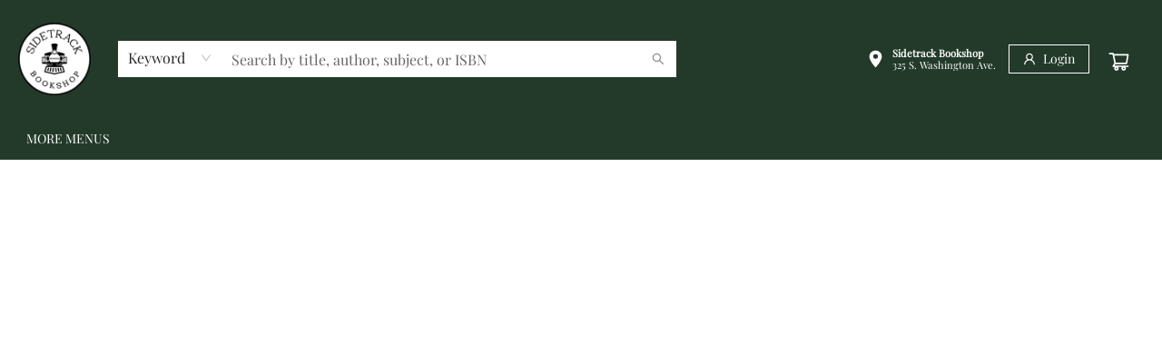

--- FILE ---
content_type: text/html; charset=UTF-8
request_url: https://www.sidetrackbooks.com/browse/book/FIC027010
body_size: 1548
content:
<!doctype html><html lang="en"><head><meta charset="utf-8"/><meta name="viewport" content="width=device-width,initial-scale=1,maximum-scale=1,user-scalable=1"/><meta name="description" content="Sidetrack Bookshop downtown Royal Oak"/><meta name="keywords" content="bookshop, Sidetrack, indie, royal oak, queer bookstore"/><meta property="og:type" content="website"/><meta property="og:image" content="https://cdn1.bookmanager.com/i/9926623//nav_logo.png?mtime=1713999063"/><meta property="og:title" content="Sidetrack Bookshop"/><meta property="og:description" content="Sidetrack Bookshop downtown Royal Oak"/><meta name="google-site-verification" content=""/><link rel="stylesheet" href="/shop.css?id=1260257&cb=1725379961"/><link rel="icon" href="https://cdn1.bookmanager.com/i/9926623/favicon.png?cb=1713996992"/><script type="text/javascript" src="https://cdn1.bookmanager.com/js/jquery.js"></script><script type="text/javascript" id="clearent-hpp" src="https://hpp.clearent.net/js/clearent.js"></script><link rel="stylesheet" href="https://unpkg.com/leaflet@1.6.0/dist/leaflet.css" integrity="sha512-xwE/Az9zrjBIphAcBb3F6JVqxf46+CDLwfLMHloNu6KEQCAWi6HcDUbeOfBIptF7tcCzusKFjFw2yuvEpDL9wQ==" crossorigin=""/><title>Sidetrack Bookshop</title><script>var san="9926623",clearent_host="hpp.clearent.net";document.documentElement.clientWidth<360&&document.querySelector("meta[name=viewport]").setAttribute("content","width=device-width, initial-scale=0.9, maximum-scale=1.0, user-scalable=1")</script><link href="/static/css/main.01730e39.chunk.css" rel="stylesheet"></head><body><noscript>You need to enable JavaScript to run this website.</noscript><div id="root"></div><script>!function(e){function r(r){for(var n,a,l=r[0],f=r[1],i=r[2],c=0,s=[];c<l.length;c++)a=l[c],Object.prototype.hasOwnProperty.call(o,a)&&o[a]&&s.push(o[a][0]),o[a]=0;for(n in f)Object.prototype.hasOwnProperty.call(f,n)&&(e[n]=f[n]);for(p&&p(r);s.length;)s.shift()();return u.push.apply(u,i||[]),t()}function t(){for(var e,r=0;r<u.length;r++){for(var t=u[r],n=!0,l=1;l<t.length;l++){var f=t[l];0!==o[f]&&(n=!1)}n&&(u.splice(r--,1),e=a(a.s=t[0]))}return e}var n={},o={1:0},u=[];function a(r){if(n[r])return n[r].exports;var t=n[r]={i:r,l:!1,exports:{}};return e[r].call(t.exports,t,t.exports,a),t.l=!0,t.exports}a.m=e,a.c=n,a.d=function(e,r,t){a.o(e,r)||Object.defineProperty(e,r,{enumerable:!0,get:t})},a.r=function(e){"undefined"!=typeof Symbol&&Symbol.toStringTag&&Object.defineProperty(e,Symbol.toStringTag,{value:"Module"}),Object.defineProperty(e,"__esModule",{value:!0})},a.t=function(e,r){if(1&r&&(e=a(e)),8&r)return e;if(4&r&&"object"==typeof e&&e&&e.__esModule)return e;var t=Object.create(null);if(a.r(t),Object.defineProperty(t,"default",{enumerable:!0,value:e}),2&r&&"string"!=typeof e)for(var n in e)a.d(t,n,function(r){return e[r]}.bind(null,n));return t},a.n=function(e){var r=e&&e.__esModule?function(){return e.default}:function(){return e};return a.d(r,"a",r),r},a.o=function(e,r){return Object.prototype.hasOwnProperty.call(e,r)},a.p="/";var l=this.webpackJsonpbookmanager=this.webpackJsonpbookmanager||[],f=l.push.bind(l);l.push=r,l=l.slice();for(var i=0;i<l.length;i++)r(l[i]);var p=f;t()}([])</script><script src="https://cdn1.bookmanager.com/shop/static/js/2.0221c367.chunk.js"></script><script src="https://cdn1.bookmanager.com/shop/static/js/main.4f767fda.chunk.js"></script></body></html>